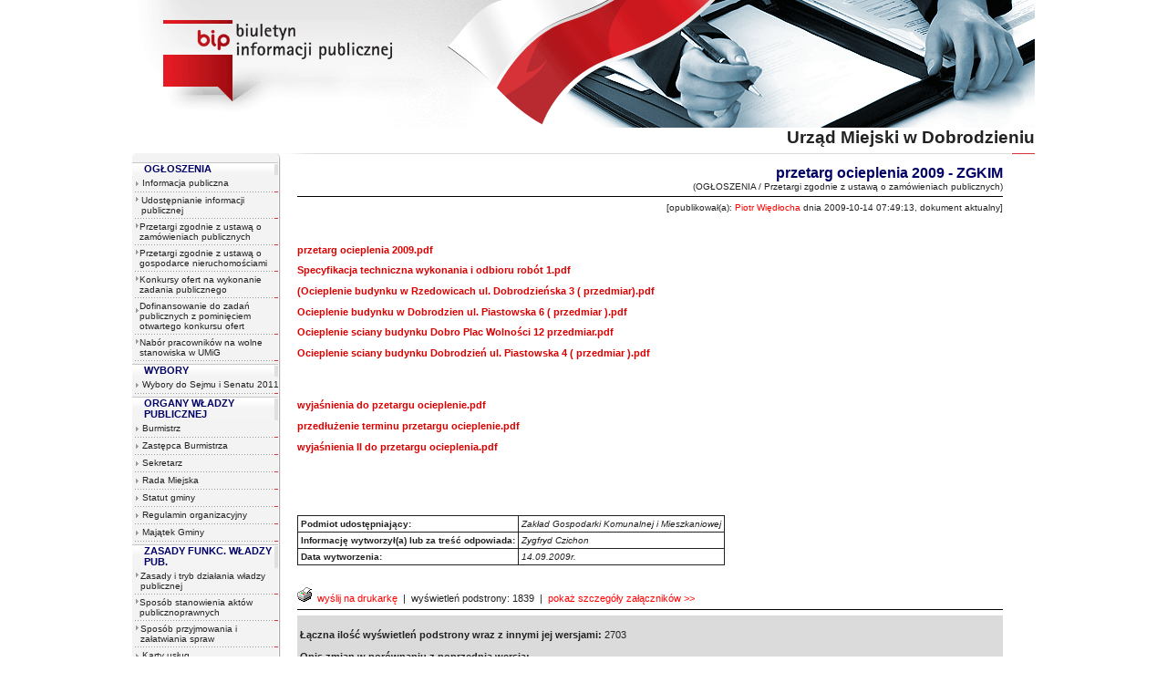

--- FILE ---
content_type: text/html
request_url: https://archiwum.dobrodzien.pl/bip.biuletyn.info.pl/php/strona89f4.html?bip=bip_dobro&id_dzi=0&lad=a&id_dok=1917&id_men=79&powrot=1&slowo_szuk=&archiwum_szuk=0&gdzie_szuk=dokument
body_size: 42850
content:
<!DOCTYPE HTML PUBLIC "-//W3C//DTD HTML 4.01 Transitional//EN" "http://www.w3.org/TR/html4/loose.dtd">
<HTML>


<!-- Mirrored from bip.biuletyn.info.pl/php/strona.php3?bip=bip_dobro&id_dzi=0&lad=a&id_dok=1917&id_men=79&powrot=1&slowo_szuk=&archiwum_szuk=0&gdzie_szuk=dokument by HTTrack Website Copier/3.x [XR&CO'2014], Wed, 09 Sep 2020 07:00:30 GMT -->
<HEAD>

<META HTTP-EQUIV="Content-type" CONTENT="text/html; charset=utf-8">

<LINK REL="stylesheet" TYPE="text/css" HREF="../css/style.css">






<META NAME="Keywords" CONTENT=""><META NAME="Description" CONTENT=""><META NAME="Author" CONTENT="__ netkoncept.com ___ internet & multimedia solutions"><META NAME="Robots" CONTENT="INDEX">
<TITLE>Biuletyn Informacji Publicznej - Urząd Miejski w Dobrodzieniu</TITLE>

<SCRIPT TYPE="text/javascript" LANGUAGE="JavaScript">

<!--

function Potwierdz(lacze, pytanie)

{

    var potwierdzenie = confirm(pytanie);

    if (potwierdzenie) lacze.href += '&potwierdzony=1';

    return potwierdzenie;

}



var wcisniete = 0;

function znak(poczatek,koniec,gdzie)

{

	if (wcisniete==1)

	{

		document.selection.createRange().text = "<" + poczatek + ">" + document.selection.createRange().text + "</" + koniec + ">";

		wcisniete = 0;

	}

	else

	{

		gdzie.value = gdzie.value + "<" + poczatek + "></" + koniec + ">";

	}

}



function okienkoPomocy(numer) 

{

window.open("pomoc72bc.html?id_pom=" + numer,"POMOC","'fullscreen=0,toolbar=0,location=0,directories=0,menubar=0,status=0,scrolling=1,scrollbars=1,resizable=0,width=300,height=200,top=" + (screen.availHeight-200)/2 + ",left=" + (screen.availWidth-300)/2 + "'");

}

function toggleMenu(id)
{
	var element = document.getElementById(id);
	element.className = (element.className == "hidden" ? "visible":"hidden");
	var strzalka = document.getElementById(id+"_img");
	if(element.className=="visible")
		strzalka.src = "../images/strzalka_dol.gif";
	else
		strzalka.src = "../images/strzalka_bok.gif";
	return false;
}

-->

</SCRIPT>

</HEAD>

<BODY BGCOLOR="#FFFFFF" LEFTMARGIN="0" RIGHTMARGIN="0" TOPMARGIN="0" BOTTOMMARGIN="0" MARGINWIDTH="0" MARGINHEIGHT="0">




<TABLE WIDTH="100%" CELLSPACING="0" CELLPADDING="0" BORDER="0">

<TR>

     <TD HEIGHT="140" BACKGROUND="../images/top_l.gif">&nbsp;</TD>

     <TD WIDTH="990"  HEIGHT="140" STYLE="background-image: url('../images/top.gif'); background-repeat: no-repeat; background-position: center right;">&nbsp;</TD>

     <TD HEIGHT="140" BACKGROUND="../images/top_p.gif">&nbsp;</TD>

</TR>






<TR>

     <TD ROWSPAN="4">&nbsp;</TD>

     <TD ALIGN="CENTER" WIDTH="990"><!-- Logo - początek --><DIV ALIGN="RIGHT" CLASS="naglowek">Urząd Miejski w Dobrodzieniu</DIV><!-- Logo - koniec --></TD>

     <TD ROWSPAN="4">&nbsp;</TD>

</TR>

<TR>



     

     <TD><IMG SRC="../images/linia.gif" WIDTH="990" HEIGHT="16" BORDER="0" ALT=""></TD>

     

</TR>

<TR>

     

     <TD>

	 

<!-- ######## Menu - początek ######## -->



	 <TABLE WIDTH="100%" HEIGHT="200" CELLSPACING="0" CELLPADDING="0" BORDER="0">

<TR>

     <TD VALIGN="TOP" WIDTH="178" BACKGROUND="../images/tlo_m.gif">



<!-- Nazwa działu - początek --><TABLE WIDTH="160" CELLSPACING="0" BORDER="0"><TR><TD WIDTH="10" BACKGROUND="../images/button_l.gif" ALIGN="center"><!-- <IMG SRC="../images/button_l.gif" WIDTH="24" HEIGHT="13" BORDER="0" ALT=""> --></TD><TD BACKGROUND="../images/button.gif" WIDTH="142"><B class="nag">OGŁOSZENIA</B></TD><TD WIDTH="2" BACKGROUND="../images/button_p.gif"><!-- <IMG SRC="../images/button_p.gif" WIDTH="4" HEIGHT="13" BORDER="0" ALT=""> --></TD>

			</TR></TABLE><!-- Nazwa działu - koniec --><!-- Menu działu - początek --><TABLE WIDTH="160" CELLSPACING="3" CELLPADDING="0" BORDER="0"><TR><TD><TABLE CELLSPACING="0" CELLPADDING="0" BORDER="0"><TR><TD><IMG SRC="../images/kropki.gif" WIDTH="5" HEIGHT="5" VSPACE="1" BORDER="0" ALT="">&nbsp;</TD><TD><A HREF="strona8495.html?bip=bip_dobro&amp;id_dzi=1&amp;lad=a&amp;id_men=26" class="m">Informacja publiczna</A></TD></TR></TABLE></TD></TR><TR class="menu_kreska_tr"><TD><IMG SRC="../images/szary.gif" WIDTH="158" HEIGHT="1" BORDER="0" ALT=""></TD></TR><TR><TD><TABLE CELLSPACING="0" CELLPADDING="0" BORDER="0"><TR><TD><IMG SRC="../images/kropki.gif" WIDTH="5" HEIGHT="5" VSPACE="1" BORDER="0" ALT="">&nbsp;</TD><TD><A HREF="stronaeab0.html?bip=bip_dobro&amp;id_dzi=1&amp;lad=a&amp;id_men=83" class="m">Udostępnianie informacji publicznej</A></TD></TR></TABLE></TD></TR><TR class="menu_kreska_tr"><TD><IMG SRC="../images/szary.gif" WIDTH="158" HEIGHT="1" BORDER="0" ALT=""></TD></TR><TR><TD><TABLE CELLSPACING="0" CELLPADDING="0" BORDER="0"><TR><TD><IMG SRC="../images/kropki.gif" WIDTH="5" HEIGHT="5" VSPACE="1" BORDER="0" ALT="">&nbsp;</TD><TD><A HREF="stronac127.html?bip=bip_dobro&amp;id_dzi=1&amp;lad=a&amp;id_men=79" class="m">Przetargi zgodnie z ustawą o zamówieniach publicznych</A></TD></TR></TABLE></TD></TR><TR class="menu_kreska_tr"><TD><IMG SRC="../images/szary.gif" WIDTH="158" HEIGHT="1" BORDER="0" ALT=""></TD></TR><TR><TD><TABLE CELLSPACING="0" CELLPADDING="0" BORDER="0"><TR><TD><IMG SRC="../images/kropki.gif" WIDTH="5" HEIGHT="5" VSPACE="1" BORDER="0" ALT="">&nbsp;</TD><TD><A HREF="stronaa412.html?bip=bip_dobro&amp;id_dzi=1&amp;lad=a&amp;id_men=80" class="m">Przetargi zgodnie z ustawą o gospodarce nieruchomościami</A></TD></TR></TABLE></TD></TR><TR class="menu_kreska_tr"><TD><IMG SRC="../images/szary.gif" WIDTH="158" HEIGHT="1" BORDER="0" ALT=""></TD></TR><TR><TD><TABLE CELLSPACING="0" CELLPADDING="0" BORDER="0"><TR><TD><IMG SRC="../images/kropki.gif" WIDTH="5" HEIGHT="5" VSPACE="1" BORDER="0" ALT="">&nbsp;</TD><TD><A HREF="strona7406.html?bip=bip_dobro&amp;id_dzi=1&amp;lad=a&amp;id_men=92" class="m">Konkursy ofert na wykonanie zadania publicznego</A></TD></TR></TABLE></TD></TR><TR class="menu_kreska_tr"><TD><IMG SRC="../images/szary.gif" WIDTH="158" HEIGHT="1" BORDER="0" ALT=""></TD></TR><TR><TD><TABLE CELLSPACING="0" CELLPADDING="0" BORDER="0"><TR><TD><IMG SRC="../images/kropki.gif" WIDTH="5" HEIGHT="5" VSPACE="1" BORDER="0" ALT="">&nbsp;</TD><TD><A HREF="strona8844.html?bip=bip_dobro&amp;id_dzi=1&amp;lad=a&amp;id_men=96" class="m">Dofinansowanie do zadań publicznych z pominięciem otwartego konkursu ofert</A></TD></TR></TABLE></TD></TR><TR class="menu_kreska_tr"><TD><IMG SRC="../images/szary.gif" WIDTH="158" HEIGHT="1" BORDER="0" ALT=""></TD></TR><TR><TD><TABLE CELLSPACING="0" CELLPADDING="0" BORDER="0"><TR><TD><IMG SRC="../images/kropki.gif" WIDTH="5" HEIGHT="5" VSPACE="1" BORDER="0" ALT="">&nbsp;</TD><TD><A HREF="strona62f9.html?bip=bip_dobro&amp;id_dzi=1&amp;lad=a&amp;id_men=86" class="m">Nabór pracowników na wolne stanowiska w UMiG</A></TD></TR></TABLE></TD></TR><TR class="menu_kreska_tr"><TD><IMG SRC="../images/szary.gif" WIDTH="158" HEIGHT="1" BORDER="0" ALT=""></TD></TR></TABLE><!-- Menu działu - koniec --><!-- Nazwa działu - początek --><TABLE WIDTH="160" CELLSPACING="0" BORDER="0"><TR><TD WIDTH="10" BACKGROUND="../images/button_l.gif" ALIGN="center"><!-- <IMG SRC="../images/button_l.gif" WIDTH="24" HEIGHT="13" BORDER="0" ALT=""> --></TD><TD BACKGROUND="../images/button.gif" WIDTH="142"><B class="nag">WYBORY</B></TD><TD WIDTH="2" BACKGROUND="../images/button_p.gif"><!-- <IMG SRC="../images/button_p.gif" WIDTH="4" HEIGHT="13" BORDER="0" ALT=""> --></TD>

			</TR></TABLE><!-- Nazwa działu - koniec --><!-- Menu działu - początek --><TABLE WIDTH="160" CELLSPACING="3" CELLPADDING="0" BORDER="0"><TR><TD><TABLE CELLSPACING="0" CELLPADDING="0" BORDER="0"><TR><TD><IMG SRC="../images/kropki.gif" WIDTH="5" HEIGHT="5" VSPACE="1" BORDER="0" ALT="">&nbsp;</TD><TD><A HREF="stronaf1d2.html?bip=bip_dobro&amp;id_dzi=12&amp;lad=a&amp;id_men=100" class="m">Wybory do Sejmu i Senatu 2011</A></TD></TR></TABLE></TD></TR><TR class="menu_kreska_tr"><TD><IMG SRC="../images/szary.gif" WIDTH="158" HEIGHT="1" BORDER="0" ALT=""></TD></TR></TABLE><!-- Menu działu - koniec --><!-- Nazwa działu - początek --><TABLE WIDTH="160" CELLSPACING="0" BORDER="0"><TR><TD WIDTH="10" BACKGROUND="../images/button_l.gif" ALIGN="center"><!-- <IMG SRC="../images/button_l.gif" WIDTH="24" HEIGHT="13" BORDER="0" ALT=""> --></TD><TD BACKGROUND="../images/button.gif" WIDTH="142"><B class="nag">ORGANY WŁADZY PUBLICZNEJ</B></TD><TD WIDTH="2" BACKGROUND="../images/button_p.gif"><!-- <IMG SRC="../images/button_p.gif" WIDTH="4" HEIGHT="13" BORDER="0" ALT=""> --></TD>

			</TR></TABLE><!-- Nazwa działu - koniec --><!-- Menu działu - początek --><TABLE WIDTH="160" CELLSPACING="3" CELLPADDING="0" BORDER="0"><TR><TD><TABLE CELLSPACING="0" CELLPADDING="0" BORDER="0"><TR><TD><IMG SRC="../images/kropki.gif" WIDTH="5" HEIGHT="5" VSPACE="1" BORDER="0" ALT="">&nbsp;</TD><TD><A HREF="stronac3f7.html?bip=bip_dobro&amp;id_dzi=6&amp;lad=a&amp;id_men=57" class="m">Burmistrz</A></TD></TR></TABLE></TD></TR><TR class="menu_kreska_tr"><TD><IMG SRC="../images/szary.gif" WIDTH="158" HEIGHT="1" BORDER="0" ALT=""></TD></TR><TR><TD><TABLE CELLSPACING="0" CELLPADDING="0" BORDER="0"><TR><TD><IMG SRC="../images/kropki.gif" WIDTH="5" HEIGHT="5" VSPACE="1" BORDER="0" ALT="">&nbsp;</TD><TD><A HREF="stronab7b7.html?bip=bip_dobro&amp;id_dzi=6&amp;lad=a&amp;id_men=89" class="m">Zastępca Burmistrza</A></TD></TR></TABLE></TD></TR><TR class="menu_kreska_tr"><TD><IMG SRC="../images/szary.gif" WIDTH="158" HEIGHT="1" BORDER="0" ALT=""></TD></TR><TR><TD><TABLE CELLSPACING="0" CELLPADDING="0" BORDER="0"><TR><TD><IMG SRC="../images/kropki.gif" WIDTH="5" HEIGHT="5" VSPACE="1" BORDER="0" ALT="">&nbsp;</TD><TD><A HREF="strona3ce6.html?bip=bip_dobro&amp;id_dzi=6&amp;lad=a&amp;id_men=90" class="m">Sekretarz</A></TD></TR></TABLE></TD></TR><TR class="menu_kreska_tr"><TD><IMG SRC="../images/szary.gif" WIDTH="158" HEIGHT="1" BORDER="0" ALT=""></TD></TR><TR><TD><TABLE CELLSPACING="0" CELLPADDING="0" BORDER="0"><TR><TD><IMG SRC="../images/kropki.gif" WIDTH="5" HEIGHT="5" VSPACE="1" BORDER="0" ALT="">&nbsp;</TD><TD><A HREF="stronacd54.html?bip=bip_dobro&amp;id_dzi=6&amp;lad=a&amp;id_men=58" class="m">Rada Miejska</A></TD></TR></TABLE></TD></TR><TR class="menu_kreska_tr"><TD><IMG SRC="../images/szary.gif" WIDTH="158" HEIGHT="1" BORDER="0" ALT=""></TD></TR><TR><TD><TABLE CELLSPACING="0" CELLPADDING="0" BORDER="0"><TR><TD><IMG SRC="../images/kropki.gif" WIDTH="5" HEIGHT="5" VSPACE="1" BORDER="0" ALT="">&nbsp;</TD><TD><A HREF="strona3c5c.html?bip=bip_dobro&amp;id_dzi=6&amp;lad=a&amp;id_men=59" class="m">Statut gminy</A></TD></TR></TABLE></TD></TR><TR class="menu_kreska_tr"><TD><IMG SRC="../images/szary.gif" WIDTH="158" HEIGHT="1" BORDER="0" ALT=""></TD></TR><TR><TD><TABLE CELLSPACING="0" CELLPADDING="0" BORDER="0"><TR><TD><IMG SRC="../images/kropki.gif" WIDTH="5" HEIGHT="5" VSPACE="1" BORDER="0" ALT="">&nbsp;</TD><TD><A HREF="stronacb46.html?bip=bip_dobro&amp;id_dzi=6&amp;lad=a&amp;id_men=60" class="m">Regulamin organizacyjny</A></TD></TR></TABLE></TD></TR><TR class="menu_kreska_tr"><TD><IMG SRC="../images/szary.gif" WIDTH="158" HEIGHT="1" BORDER="0" ALT=""></TD></TR><TR><TD><TABLE CELLSPACING="0" CELLPADDING="0" BORDER="0"><TR><TD><IMG SRC="../images/kropki.gif" WIDTH="5" HEIGHT="5" VSPACE="1" BORDER="0" ALT="">&nbsp;</TD><TD><A HREF="stronab1ed.html?bip=bip_dobro&amp;id_dzi=6&amp;lad=a&amp;id_men=61" class="m">Majątek Gminy</A></TD></TR></TABLE></TD></TR><TR class="menu_kreska_tr"><TD><IMG SRC="../images/szary.gif" WIDTH="158" HEIGHT="1" BORDER="0" ALT=""></TD></TR></TABLE><!-- Menu działu - koniec --><!-- Nazwa działu - początek --><TABLE WIDTH="160" CELLSPACING="0" BORDER="0"><TR><TD WIDTH="10" BACKGROUND="../images/button_l.gif" ALIGN="center"><!-- <IMG SRC="../images/button_l.gif" WIDTH="24" HEIGHT="13" BORDER="0" ALT=""> --></TD><TD BACKGROUND="../images/button.gif" WIDTH="142"><B class="nag">ZASADY FUNKC. WŁADZY PUB.</B></TD><TD WIDTH="2" BACKGROUND="../images/button_p.gif"><!-- <IMG SRC="../images/button_p.gif" WIDTH="4" HEIGHT="13" BORDER="0" ALT=""> --></TD>

			</TR></TABLE><!-- Nazwa działu - koniec --><!-- Menu działu - początek --><TABLE WIDTH="160" CELLSPACING="3" CELLPADDING="0" BORDER="0"><TR><TD><TABLE CELLSPACING="0" CELLPADDING="0" BORDER="0"><TR><TD><IMG SRC="../images/kropki.gif" WIDTH="5" HEIGHT="5" VSPACE="1" BORDER="0" ALT="">&nbsp;</TD><TD><A HREF="strona53a0.html?bip=bip_dobro&amp;id_dzi=7&amp;lad=a&amp;id_men=62" class="m">Zasady i tryb działania władzy publicznej</A></TD></TR></TABLE></TD></TR><TR class="menu_kreska_tr"><TD><IMG SRC="../images/szary.gif" WIDTH="158" HEIGHT="1" BORDER="0" ALT=""></TD></TR><TR><TD><TABLE CELLSPACING="0" CELLPADDING="0" BORDER="0"><TR><TD><IMG SRC="../images/kropki.gif" WIDTH="5" HEIGHT="5" VSPACE="1" BORDER="0" ALT="">&nbsp;</TD><TD><A HREF="strona790b.html?bip=bip_dobro&amp;id_dzi=7&amp;lad=a&amp;id_men=63" class="m">Sposób stanowienia aktów publicznoprawnych</A></TD></TR></TABLE></TD></TR><TR class="menu_kreska_tr"><TD><IMG SRC="../images/szary.gif" WIDTH="158" HEIGHT="1" BORDER="0" ALT=""></TD></TR><TR><TD><TABLE CELLSPACING="0" CELLPADDING="0" BORDER="0"><TR><TD><IMG SRC="../images/kropki.gif" WIDTH="5" HEIGHT="5" VSPACE="1" BORDER="0" ALT="">&nbsp;</TD><TD><A HREF="strona89db.html?bip=bip_dobro&amp;id_dzi=7&amp;lad=a&amp;id_men=64" class="m">Sposób przyjmowania i załatwiania spraw</A></TD></TR></TABLE></TD></TR><TR class="menu_kreska_tr"><TD><IMG SRC="../images/szary.gif" WIDTH="158" HEIGHT="1" BORDER="0" ALT=""></TD></TR><TR><TD><TABLE CELLSPACING="0" CELLPADDING="0" BORDER="0"><TR><TD><IMG SRC="../images/kropki.gif" WIDTH="5" HEIGHT="5" VSPACE="1" BORDER="0" ALT="">&nbsp;</TD><TD><A HREF="stronac22e.html?bip=bip_dobro&amp;id_dzi=7&amp;lad=a&amp;id_men=85" class="m">Karty usług</A></TD></TR></TABLE></TD></TR><TR class="menu_kreska_tr"><TD><IMG SRC="../images/szary.gif" WIDTH="158" HEIGHT="1" BORDER="0" ALT=""></TD></TR><TR><TD><TABLE CELLSPACING="0" CELLPADDING="0" BORDER="0"><TR><TD><IMG SRC="../images/kropki.gif" WIDTH="5" HEIGHT="5" VSPACE="1" BORDER="0" ALT="">&nbsp;</TD><TD><A HREF="strona0a19.html?bip=bip_dobro&amp;id_dzi=7&amp;lad=a&amp;id_men=65" class="m">Prowadzone rejestry, ewidencje i archiwa</A></TD></TR></TABLE></TD></TR><TR class="menu_kreska_tr"><TD><IMG SRC="../images/szary.gif" WIDTH="158" HEIGHT="1" BORDER="0" ALT=""></TD></TR></TABLE><!-- Menu działu - koniec --><!-- Nazwa działu - początek --><TABLE WIDTH="160" CELLSPACING="0" BORDER="0"><TR><TD WIDTH="10" BACKGROUND="../images/button_l.gif" ALIGN="center"><!-- <IMG SRC="../images/button_l.gif" WIDTH="24" HEIGHT="13" BORDER="0" ALT=""> --></TD><TD BACKGROUND="../images/button.gif" WIDTH="142"><B class="nag">POLITYKA WEW. I ZAGR.</B></TD><TD WIDTH="2" BACKGROUND="../images/button_p.gif"><!-- <IMG SRC="../images/button_p.gif" WIDTH="4" HEIGHT="13" BORDER="0" ALT=""> --></TD>

			</TR></TABLE><!-- Nazwa działu - koniec --><!-- Menu działu - początek --><TABLE WIDTH="160" CELLSPACING="3" CELLPADDING="0" BORDER="0"><TR><TD><TABLE CELLSPACING="0" CELLPADDING="0" BORDER="0"><TR><TD><IMG SRC="../images/kropki.gif" WIDTH="5" HEIGHT="5" VSPACE="1" BORDER="0" ALT="">&nbsp;</TD><TD><A HREF="strona4a04.html?bip=bip_dobro&amp;id_dzi=8&amp;lad=a&amp;id_men=66" class="m">Zamierzenia i działania władzy publicznej</A></TD></TR></TABLE></TD></TR><TR class="menu_kreska_tr"><TD><IMG SRC="../images/szary.gif" WIDTH="158" HEIGHT="1" BORDER="0" ALT=""></TD></TR><TR><TD><TABLE CELLSPACING="0" CELLPADDING="0" BORDER="0"><TR><TD><IMG SRC="../images/kropki.gif" WIDTH="5" HEIGHT="5" VSPACE="1" BORDER="0" ALT="">&nbsp;</TD><TD><A HREF="strona6358.html?bip=bip_dobro&amp;id_dzi=8&amp;lad=a&amp;id_men=67" class="m">Projekty aktów normatywnych</A></TD></TR></TABLE></TD></TR><TR class="menu_kreska_tr"><TD><IMG SRC="../images/szary.gif" WIDTH="158" HEIGHT="1" BORDER="0" ALT=""></TD></TR><TR><TD><TABLE CELLSPACING="0" CELLPADDING="0" BORDER="0"><TR><TD><IMG SRC="../images/kropki.gif" WIDTH="5" HEIGHT="5" VSPACE="1" BORDER="0" ALT="">&nbsp;</TD><TD><A HREF="stronac7de.html?bip=bip_dobro&amp;id_dzi=8&amp;lad=a&amp;id_men=68" class="m">Programy z zakresu zadań publicznych oraz sposób ich realizacji</A></TD></TR></TABLE></TD></TR><TR class="menu_kreska_tr"><TD><IMG SRC="../images/szary.gif" WIDTH="158" HEIGHT="1" BORDER="0" ALT=""></TD></TR><TR><TD><TABLE CELLSPACING="0" CELLPADDING="0" BORDER="0"><TR><TD><IMG SRC="../images/kropki.gif" WIDTH="5" HEIGHT="5" VSPACE="1" BORDER="0" ALT="">&nbsp;</TD><TD><A HREF="strona345e.html?bip=bip_dobro&amp;id_dzi=8&amp;lad=a&amp;id_men=84" class="m">Strategia Rozwoju Miasta i Gminy</A></TD></TR></TABLE></TD></TR><TR class="menu_kreska_tr"><TD><IMG SRC="../images/szary.gif" WIDTH="158" HEIGHT="1" BORDER="0" ALT=""></TD></TR><TR><TD><TABLE CELLSPACING="0" CELLPADDING="0" BORDER="0"><TR><TD><IMG SRC="../images/kropki.gif" WIDTH="5" HEIGHT="5" VSPACE="1" BORDER="0" ALT="">&nbsp;</TD><TD><A HREF="stronac807.html?bip=bip_dobro&amp;id_dzi=8&amp;lad=a&amp;id_men=97" class="m">Plan Odnowy Miasta Dobrodzień</A></TD></TR></TABLE></TD></TR><TR class="menu_kreska_tr"><TD><IMG SRC="../images/szary.gif" WIDTH="158" HEIGHT="1" BORDER="0" ALT=""></TD></TR></TABLE><!-- Menu działu - koniec --><!-- Nazwa działu - początek --><TABLE WIDTH="160" CELLSPACING="0" BORDER="0"><TR><TD WIDTH="10" BACKGROUND="../images/button_l.gif" ALIGN="center"><!-- <IMG SRC="../images/button_l.gif" WIDTH="24" HEIGHT="13" BORDER="0" ALT=""> --></TD><TD BACKGROUND="../images/button.gif" WIDTH="142"><B class="nag">DANE PUBLICZNE</B></TD><TD WIDTH="2" BACKGROUND="../images/button_p.gif"><!-- <IMG SRC="../images/button_p.gif" WIDTH="4" HEIGHT="13" BORDER="0" ALT=""> --></TD>

			</TR></TABLE><!-- Nazwa działu - koniec --><!-- Menu działu - początek --><TABLE WIDTH="160" CELLSPACING="3" CELLPADDING="0" BORDER="0"><TR><TD><TABLE CELLSPACING="0" CELLPADDING="0" BORDER="0"><TR><TD><IMG SRC="../images/kropki.gif" WIDTH="5" HEIGHT="5" VSPACE="1" BORDER="0" ALT="">&nbsp;</TD><TD><A HREF="stronab37e.html?bip=bip_dobro&amp;id_dzi=10&amp;lad=a&amp;id_men=73" class="m">Akty administracyjne i inne rozstrzygnięcia</A></TD></TR></TABLE></TD></TR><TR class="menu_kreska_tr"><TD><IMG SRC="../images/szary.gif" WIDTH="158" HEIGHT="1" BORDER="0" ALT=""></TD></TR><TR><TD><TABLE CELLSPACING="0" CELLPADDING="0" BORDER="0"><TR><TD><IMG SRC="../images/kropki.gif" WIDTH="5" HEIGHT="5" VSPACE="1" BORDER="0" ALT="">&nbsp;</TD><TD><A HREF="strona4cac.html?bip=bip_dobro&amp;id_dzi=10&amp;lad=a&amp;id_men=99" class="m">Budżet gminy 2011</A></TD></TR></TABLE></TD></TR><TR class="menu_kreska_tr"><TD><IMG SRC="../images/szary.gif" WIDTH="158" HEIGHT="1" BORDER="0" ALT=""></TD></TR><TR><TD><TABLE CELLSPACING="0" CELLPADDING="0" BORDER="0"><TR><TD><IMG SRC="../images/kropki.gif" WIDTH="5" HEIGHT="5" VSPACE="1" BORDER="0" ALT="">&nbsp;</TD><TD><A HREF="strona94e1.html?bip=bip_dobro&amp;id_dzi=10&amp;lad=a&amp;id_men=95" class="m">Budżet gminy 2010</A></TD></TR></TABLE></TD></TR><TR class="menu_kreska_tr"><TD><IMG SRC="../images/szary.gif" WIDTH="158" HEIGHT="1" BORDER="0" ALT=""></TD></TR><TR><TD><TABLE CELLSPACING="0" CELLPADDING="0" BORDER="0"><TR><TD><IMG SRC="../images/kropki.gif" WIDTH="5" HEIGHT="5" VSPACE="1" BORDER="0" ALT="">&nbsp;</TD><TD><A HREF="strona3119.html?bip=bip_dobro&amp;id_dzi=10&amp;lad=a&amp;id_men=93" class="m">Budżet gminy 2009</A></TD></TR></TABLE></TD></TR><TR class="menu_kreska_tr"><TD><IMG SRC="../images/szary.gif" WIDTH="158" HEIGHT="1" BORDER="0" ALT=""></TD></TR><TR><TD><TABLE CELLSPACING="0" CELLPADDING="0" BORDER="0"><TR><TD><IMG SRC="../images/kropki.gif" WIDTH="5" HEIGHT="5" VSPACE="1" BORDER="0" ALT="">&nbsp;</TD><TD><A HREF="strona29ec.html?bip=bip_dobro&amp;id_dzi=10&amp;lad=a&amp;id_men=91" class="m">Budżet gminy 2008</A></TD></TR></TABLE></TD></TR><TR class="menu_kreska_tr"><TD><IMG SRC="../images/szary.gif" WIDTH="158" HEIGHT="1" BORDER="0" ALT=""></TD></TR><TR><TD><TABLE CELLSPACING="0" CELLPADDING="0" BORDER="0"><TR><TD><IMG SRC="../images/kropki.gif" WIDTH="5" HEIGHT="5" VSPACE="1" BORDER="0" ALT="">&nbsp;</TD><TD><A HREF="stronac4a7.html?bip=bip_dobro&amp;id_dzi=10&amp;lad=a&amp;id_men=88" class="m">Budżet gminy 2007</A></TD></TR></TABLE></TD></TR><TR class="menu_kreska_tr"><TD><IMG SRC="../images/szary.gif" WIDTH="158" HEIGHT="1" BORDER="0" ALT=""></TD></TR><TR><TD><TABLE CELLSPACING="0" CELLPADDING="0" BORDER="0"><TR><TD><IMG SRC="../images/kropki.gif" WIDTH="5" HEIGHT="5" VSPACE="1" BORDER="0" ALT="">&nbsp;</TD><TD><A HREF="stronadb1d.html?bip=bip_dobro&amp;id_dzi=10&amp;lad=a&amp;id_men=87" class="m">Budżet gminy 2006</A></TD></TR></TABLE></TD></TR><TR class="menu_kreska_tr"><TD><IMG SRC="../images/szary.gif" WIDTH="158" HEIGHT="1" BORDER="0" ALT=""></TD></TR><TR><TD><TABLE CELLSPACING="0" CELLPADDING="0" BORDER="0"><TR><TD><IMG SRC="../images/kropki.gif" WIDTH="5" HEIGHT="5" VSPACE="1" BORDER="0" ALT="">&nbsp;</TD><TD><A HREF="stronabb46.html?bip=bip_dobro&amp;id_dzi=10&amp;lad=a&amp;id_men=74" class="m">Dokumentacja z przebiegu kontroli</A></TD></TR></TABLE></TD></TR><TR class="menu_kreska_tr"><TD><IMG SRC="../images/szary.gif" WIDTH="158" HEIGHT="1" BORDER="0" ALT=""></TD></TR><TR><TD><TABLE CELLSPACING="0" CELLPADDING="0" BORDER="0"><TR><TD><IMG SRC="../images/kropki.gif" WIDTH="5" HEIGHT="5" VSPACE="1" BORDER="0" ALT="">&nbsp;</TD><TD><A HREF="stronae431.html?bip=bip_dobro&amp;id_dzi=10&amp;lad=a&amp;id_men=75" class="m">Stanowiska w sprawach publicznych zajęte przez organy władzy publicznej</A></TD></TR></TABLE></TD></TR><TR class="menu_kreska_tr"><TD><IMG SRC="../images/szary.gif" WIDTH="158" HEIGHT="1" BORDER="0" ALT=""></TD></TR><TR><TD><TABLE CELLSPACING="0" CELLPADDING="0" BORDER="0"><TR><TD><IMG SRC="../images/kropki.gif" WIDTH="5" HEIGHT="5" VSPACE="1" BORDER="0" ALT="">&nbsp;</TD><TD><A HREF="stronadaa0.html?bip=bip_dobro&amp;id_dzi=10&amp;lad=a&amp;id_men=76" class="m">Informacja o stanie samorządu</A></TD></TR></TABLE></TD></TR><TR class="menu_kreska_tr"><TD><IMG SRC="../images/szary.gif" WIDTH="158" HEIGHT="1" BORDER="0" ALT=""></TD></TR></TABLE><!-- Menu działu - koniec --><!-- Nazwa działu - początek --><TABLE WIDTH="160" CELLSPACING="0" BORDER="0"><TR><TD WIDTH="10" BACKGROUND="../images/button_l.gif" ALIGN="center"><!-- <IMG SRC="../images/button_l.gif" WIDTH="24" HEIGHT="13" BORDER="0" ALT=""> --></TD><TD BACKGROUND="../images/button.gif" WIDTH="142"><B class="nag">OŚWIADCZENIA</B></TD><TD WIDTH="2" BACKGROUND="../images/button_p.gif"><!-- <IMG SRC="../images/button_p.gif" WIDTH="4" HEIGHT="13" BORDER="0" ALT=""> --></TD>

			</TR></TABLE><!-- Nazwa działu - koniec --><!-- Menu działu - początek --><TABLE WIDTH="160" CELLSPACING="3" CELLPADDING="0" BORDER="0"><TR><TD><TABLE CELLSPACING="0" CELLPADDING="0" BORDER="0"><TR><TD><IMG SRC="../images/kropki.gif" WIDTH="5" HEIGHT="5" VSPACE="1" BORDER="0" ALT="">&nbsp;</TD><TD><A HREF="stronac707.html?bip=bip_dobro&amp;id_dzi=11&amp;lad=a&amp;id_men=77" class="m">Oświadczenia majątkowe</A></TD></TR></TABLE></TD></TR><TR class="menu_kreska_tr"><TD><IMG SRC="../images/szary.gif" WIDTH="158" HEIGHT="1" BORDER="0" ALT=""></TD></TR><TR><TD><TABLE CELLSPACING="0" CELLPADDING="0" BORDER="0"><TR><TD><IMG SRC="../images/kropki.gif" WIDTH="5" HEIGHT="5" VSPACE="1" BORDER="0" ALT="">&nbsp;</TD><TD><A HREF="strona61ec.html?bip=bip_dobro&amp;id_dzi=11&amp;lad=a&amp;id_men=78" class="m">Oświadczenia o prowadzeniu działalności gospodarczej</A></TD></TR></TABLE></TD></TR><TR class="menu_kreska_tr"><TD><IMG SRC="../images/szary.gif" WIDTH="158" HEIGHT="1" BORDER="0" ALT=""></TD></TR></TABLE><!-- Menu działu - koniec --><!-- Nazwa działu - początek --><TABLE WIDTH="160" CELLSPACING="0" BORDER="0"><TR><TD WIDTH="10" BACKGROUND="../images/button_l.gif" ALIGN="center"><!-- <IMG SRC="../images/button_l.gif" WIDTH="24" HEIGHT="13" BORDER="0" ALT=""> --></TD><TD BACKGROUND="../images/button.gif" WIDTH="142"><B class="nag">JEDNOSTKI GMINY</B></TD><TD WIDTH="2" BACKGROUND="../images/button_p.gif"><!-- <IMG SRC="../images/button_p.gif" WIDTH="4" HEIGHT="13" BORDER="0" ALT=""> --></TD>

			</TR></TABLE><!-- Nazwa działu - koniec --><!-- Menu działu - początek --><TABLE WIDTH="160" CELLSPACING="3" CELLPADDING="0" BORDER="0"><TR><TD><TABLE CELLSPACING="0" CELLPADDING="0" BORDER="0"><TR><TD><IMG SRC="../images/kropki.gif" WIDTH="5" HEIGHT="5" VSPACE="1" BORDER="0" ALT="">&nbsp;</TD><TD><A HREF="strona9cfe.html?bip=bip_dobro&amp;id_dzi=5&amp;lad=a&amp;id_men=81" class="m">Jednostki organizacyjne</A></TD></TR></TABLE></TD></TR><TR class="menu_kreska_tr"><TD><IMG SRC="../images/szary.gif" WIDTH="158" HEIGHT="1" BORDER="0" ALT=""></TD></TR><TR><TD><TABLE CELLSPACING="0" CELLPADDING="0" BORDER="0"><TR><TD><IMG SRC="../images/kropki.gif" WIDTH="5" HEIGHT="5" VSPACE="1" BORDER="0" ALT="">&nbsp;</TD><TD><A HREF="strona9df2.html?bip=bip_dobro&amp;id_dzi=5&amp;lad=a&amp;id_men=82" class="m">Jednostki pomocnicze</A></TD></TR></TABLE></TD></TR><TR class="menu_kreska_tr"><TD><IMG SRC="../images/szary.gif" WIDTH="158" HEIGHT="1" BORDER="0" ALT=""></TD></TR></table>








<!-- Nazwa działu - początek --><TABLE WIDTH="160" CELLSPACING="0" BORDER="0"><TR><TD WIDTH="10" BACKGROUND="../images/button_l.gif" ALIGN="center"></TD><TD BACKGROUND="../images/button.gif" WIDTH="142"><B class="nag">DZIENNIK PODAWCZY</B></TD><TD WIDTH="2" BACKGROUND="../images/button_p.gif"></TD></TR></TABLE><!-- Nazwa działu - koniec --><TABLE WIDTH="160" CELLSPACING="3" CELLPADDING="0" BORDER="0"><TR><TD><TABLE CELLSPACING="0" CELLPADDING="0" BORDER="0"><TR><TD><IMG SRC="../images/kropki.gif" WIDTH="5" HEIGHT="5" VSPACE="1" BORDER="0" ALT="">&nbsp;</TD><TD><A HREF="strona9c2f.html?bip=bip_dobro&amp;id_dzi=-2&amp;lad=n" class="m">Wyślij do nas e-pismo</A></TD></TR></TABLE></TD></TR><TR class="menu_kreska_tr"><TD><IMG SRC="../images/szary.gif" WIDTH="158" HEIGHT="1" BORDER="0" ALT=""></TD></TR></table><!-- Nazwa działu - początek --><TABLE WIDTH="160" CELLSPACING="0" BORDER="0"><TR><TD WIDTH="10" BACKGROUND="../images/button_l.gif" ALIGN="center"></TD><TD BACKGROUND="../images/button.gif" WIDTH="142"><B class="nag">STAN TWEJ SPRAWY</B></TD><TD WIDTH="2" BACKGROUND="../images/button_p.gif"></TD></TR></TABLE><!-- Nazwa działu - koniec --><TABLE WIDTH="160" CELLSPACING="3" CELLPADDING="0" BORDER="0"><TR><FORM ACTION="http://bip.biuletyn.info.pl/php/strona.php3" METHOD="POST"><TD><INPUT TYPE="TEXT" NAME="numer_szuk" VALUE="wpisz numer sprawy" SIZE="18" MAXLENGTH="255" class="wpisz" onfocus="javascript:if(this.value=='wpisz numer sprawy') this.value='';"><br><INPUT TYPE="SUBMIT" NAME="szukaj" VALUE="&gt;&gt;" class="klawisz"><BR>oraz jeden z numerów:<BR><INPUT TYPE="TEXT" NAME="kod_szuk" VALUE="wpisz kod" SIZE="18" MAXLENGTH="10" class="wpisz" onfocus="javascript:if(this.value=='wpisz kod') this.value='';"><BR><INPUT TYPE="TEXT" NAME="nip_szuk" VALUE="wpisz NIP" SIZE="18" MAXLENGTH="13" class="wpisz" onfocus="javascript:if(this.value=='wpisz NIP') this.value='';"><BR><INPUT TYPE="TEXT" NAME="pesel_szuk" VALUE="wpisz PESEL" SIZE="18" MAXLENGTH="11" class="wpisz" onfocus="javascript:if(this.value=='wpisz PESEL') this.value='';"><BR><INPUT TYPE="TEXT" NAME="regon_szuk" VALUE="wpisz REGON" SIZE="18" MAXLENGTH="14" class="wpisz" onfocus="javascript:if(this.value=='wpisz REGON') this.value='';"><BR STYLE="font-size: 3px"><BR STYLE="font-size: 3px"></TD><INPUT TYPE="HIDDEN" NAME="lad" VALUE="m"><INPUT TYPE="HIDDEN" NAME="bip" VALUE="bip_dobro"><INPUT TYPE="HIDDEN" NAME="id_dzi" VALUE="0"></FORM></TR></TABLE><!-- Nazwa działu - początek --><TABLE WIDTH="160" CELLSPACING="0" BORDER="0"><TR><TD WIDTH="10" BACKGROUND="../images/button_l.gif" ALIGN="center"><img SRC="../images/strzalka_dol.gif" border="0"></TD><TD BACKGROUND="../images/button.gif" WIDTH="142"><B class="nag"><a href="strona1050.html?bip=bip_dobro&amp;id_dzi=-3&amp;lad=b" class="mb">WYSZUKIWANIE</a></B></TD><TD WIDTH="2" BACKGROUND="../images/button_p.gif"></TD></TR></TABLE><!-- Nazwa działu - koniec --><TABLE WIDTH="160" CELLSPACING="3" CELLPADDING="0" BORDER="0"><TR><FORM ACTION="http://bip.biuletyn.info.pl/php/strona.php3" METHOD="POST"><TD class="szukaj"><INPUT TYPE="TEXT" NAME="slowo_szuk" VALUE="wpisz frazę" SIZE="18" MAXLENGTH="50" class="wpisz" onfocus="javascript:if(this.value=='wpisz frazę') this.value='';"><BR><SELECT NAME="gdzie_szuk" SIZE="1" style="width: 148px;padding-left: 1px;" CLASS="wpisz"><option VALUE="dokument" selected>podstrony</OPTION><option VALUE="zalacznik">załączniki</OPTION><option VALUE="sprawa_dokument">opisy spraw</OPTION><option VALUE="sprawa_zalacznik">załączniki do spraw</OPTION></SELECT><BR><label for="archiwum_szuk" class="label"><INPUT TYPE="CHECKBOX" NAME="archiwum_szuk" id="archiwum_szuk" VALUE="1">również w archiwum</label><INPUT TYPE="SUBMIT" NAME="szukaj" VALUE="Szukaj" class="klawisz"><br><a href="stronaf7d1.html?bip=bip_dobro&amp;lad=r" title="wyszukiwanie zaawansowane" class="wyszukiwanie_zaawansowane">wyszukiwanie zaawansowane</a></TD><INPUT TYPE="HIDDEN" NAME="lad" VALUE="b"><INPUT TYPE="HIDDEN" NAME="bip" VALUE="bip_dobro"><INPUT TYPE="HIDDEN" NAME="id_dzi" VALUE="0"></FORM></TR></TABLE><!-- Nazwa działu - początek --><TABLE WIDTH="160" CELLSPACING="0" BORDER="0"><TR><TD WIDTH="10" BACKGROUND="../images/button_l.gif" ALIGN="center"><img SRC="../images/strzalka_dol.gif" border="0"></TD><TD BACKGROUND="../images/button.gif" WIDTH="142"><B class="nag"><a href="stronaafdf.html?bip=bip_dobro&amp;id_dzi=-4&amp;lad=k" class="mb">REJESTR ZMIAN</a></B></TD><TD WIDTH="2" BACKGROUND="../images/button_p.gif"></TD></TR></TABLE><!-- Nazwa działu - koniec --><TABLE WIDTH="160" CELLSPACING="3" CELLPADDING="0" BORDER="0"><TR><FORM ACTION="http://bip.biuletyn.info.pl/php/strona.php3" METHOD="POST"><TD class="rejestr"><SELECT NAME="gdzie_szuk" SIZE="1" STYLE="padding-left: 1px; width: 148px; margin-bottom: 10px;" CLASS="wpisz"><option VALUE="dokument" selected>podstron</OPTION><option VALUE="zalacznik">załączników</OPTION><option VALUE="sprawa_dokument">opisów spraw</OPTION><option VALUE="sprawa_zalacznik">zał. do spraw</OPTION></SELECT> <INPUT TYPE="SUBMIT" NAME="szukaj" VALUE="Pokaż rejestr" class="klawisz"></TD><INPUT TYPE="HIDDEN" NAME="lad" VALUE="k"><INPUT TYPE="HIDDEN" NAME="bip" VALUE="bip_dobro"><INPUT TYPE="HIDDEN" NAME="slowo_szuk" VALUE=""><INPUT TYPE="HIDDEN" NAME="archiwum_szuk" VALUE="0"><INPUT TYPE="HIDDEN" NAME="id_dzi" VALUE="0"></FORM></TR></TABLE><TABLE WIDTH="160" CELLSPACING="3" CELLPADDING="0" BORDER="0"><TR><TD><BR><IMG SRC="../images/szary.gif" WIDTH="158" HEIGHT="1" BORDER="0" ALT=""></TD><INPUT TYPE="HIDDEN" NAME="lad" VALUE="k"></TD></TR>


<TR>

<TD class="pozycja_menu_dol" BGCOLOR="#DBDBDB">

	 <TABLE CELLSPACING="0" CELLPADDING="0" BORDER="0"><TR><TD>

<IMG SRC="../images/kropki.gif" WIDTH="5" HEIGHT="5" VSPACE="1" BORDER="0" ALT="">&nbsp;</TD><TD><A HREF="strona8d2e.html?bip=bip_dobro" class="m"><B>Strona główna BIP</B></A></TD></TR></TABLE>

</TD>

</TR>

<TR>

     <TD><IMG SRC="../images/szary.gif" WIDTH="158" HEIGHT="1" BORDER="0" ALT=""></TD>

</TR>

<TR>

<TD class="pozycja_menu_dol" BGCOLOR="#DBDBDB">

	 <TABLE CELLSPACING="0" CELLPADDING="0" BORDER="0"><TR><TD>

<IMG SRC="../images/kropki.gif" WIDTH="5" HEIGHT="5" VSPACE="1" BORDER="0" ALT="">&nbsp;</TD><TD><A HREF="stronabf25.html?bip=bip_dobro&amp;id_dzi=0&amp;lad=g" class="m">Pobierz programy</A></TD></TR></TABLE>

</TD>

</TR>

<TR>

     <TD><IMG SRC="../images/szary.gif" WIDTH="158" HEIGHT="1" BORDER="0" ALT=""></TD>

</TR>

<TR><TD class="pozycja_menu_dol" BGCOLOR="#DBDBDB"><TABLE CELLSPACING="0" CELLPADDING="0" BORDER="0"><TR><TD><IMG SRC="../images/kropki.gif" WIDTH="5" HEIGHT="5" VSPACE="1" BORDER="0" ALT="">&nbsp;</TD><TD><A HREF="strona161e.html?bip=bip_dobro&amp;id_dzi=0&amp;lad=f" class="m">Mapa biuletynu</A></TD></TR></TABLE></TD></TR><TR><TD><IMG SRC="../images/szary.gif" WIDTH="158" HEIGHT="1" BORDER="0" ALT=""></TD></TR><TR><TD class="pozycja_menu_dol" BGCOLOR="#DBDBDB"><TABLE CELLSPACING="0" CELLPADDING="0" BORDER="0"><TR><TD><IMG SRC="../images/kropki.gif" WIDTH="5" HEIGHT="5" VSPACE="1" BORDER="0" ALT="">&nbsp;</TD><TD><A HREF="strona9b53.html?bip=bip_dobro&amp;id_dzi=0&amp;lad=p" class="m">Spis treści biuletynu</A></TD></TR></TABLE></TD></TR><TR><TD><IMG SRC="../images/szary.gif" WIDTH="158" HEIGHT="1" BORDER="0" ALT=""></TD></TR><TR><TD class="pozycja_menu_dol" BGCOLOR="#DBDBDB"><TABLE CELLSPACING="0" CELLPADDING="0" BORDER="0"><TR><TD><IMG SRC="../images/kropki.gif" WIDTH="5" HEIGHT="5" VSPACE="1" BORDER="0" ALT="">&nbsp;</TD><TD><A HREF="stronaf0c0.html?bip=bip_dobro&amp;id_dzi=0&amp;lad=i" class="m">Statystyki podstron</A></TD></TR></TABLE></TD></TR><TR><TD><IMG SRC="../images/szary.gif" WIDTH="158" HEIGHT="1" BORDER="0" ALT=""></TD></TR><TR><TD class="pozycja_menu_dol" BGCOLOR="#DBDBDB"><TABLE CELLSPACING="0" CELLPADDING="0" BORDER="0"><TR><TD><IMG SRC="../images/kropki.gif" WIDTH="5" HEIGHT="5" VSPACE="1" BORDER="0" ALT="">&nbsp;</TD><TD><A HREF="strona4fda.html?bip=bip_dobro&amp;id_dzi=0&amp;lad=l" class="m">Statystyki opisów spraw</A></TD></TR></TABLE></TD></TR><TR><TD><IMG SRC="../images/szary.gif" WIDTH="158" HEIGHT="1" BORDER="0" ALT=""></TD></TR><TR><TD class="pozycja_menu_dol" BGCOLOR="#DBDBDB"><TABLE CELLSPACING="0" CELLPADDING="0" BORDER="0"><TR><TD><IMG SRC="../images/kropki.gif" WIDTH="5" HEIGHT="5" VSPACE="1" BORDER="0" ALT="">&nbsp;</TD><TD><A HREF="strona48e3.html?bip=bip_dobro&amp;id_dzi=0&amp;lad=o" class="m">Statystyki stanów spraw</A></TD></TR></TABLE></TD></TR><TR><TD><IMG SRC="../images/szary.gif" WIDTH="158" HEIGHT="1" BORDER="0" ALT=""></TD></TR><TR><TD class="pozycja_menu_dol" BGCOLOR="#DBDBDB"><TABLE CELLSPACING="0" CELLPADDING="0" BORDER="0"><TR><TD><IMG SRC="../images/kropki.gif" WIDTH="5" HEIGHT="5" VSPACE="1" BORDER="0" ALT="">&nbsp;</TD><TD><A HREF="strona0826.html?bip=bip_dobro&amp;id_dzi=0&amp;lad=j" class="m">Redaktorzy biuletynu</A></TD></TR></TABLE></TD></TR><TR><TD><IMG SRC="../images/szary.gif" WIDTH="158" HEIGHT="1" BORDER="0" ALT=""></TD></TR><TR><TD class="pozycja_menu_dol" BGCOLOR="#DBDBDB"><TABLE CELLSPACING="0" CELLPADDING="0" BORDER="0"><TR><TD><IMG SRC="../images/kropki.gif" WIDTH="5" HEIGHT="5" VSPACE="1" BORDER="0" ALT="">&nbsp;</TD><TD><A HREF="stronae7a0.html?bip=bip_dobro&amp;id_dzi=0&amp;lad=h" class="m">Jak przeglądać BIP</A></TD></TR></TABLE></TD></TR><TR><TD><IMG SRC="../images/szary.gif" WIDTH="158" HEIGHT="1" BORDER="0" ALT=""></TD></TR>
<TR>

<TD class="pozycja_menu_dol" BGCOLOR="#DBDBDB">

	 <TABLE CELLSPACING="0" CELLPADDING="0" BORDER="0"><TR><TD>

<IMG SRC="../images/kropki.gif" WIDTH="5" HEIGHT="5" VSPACE="1" BORDER="0" ALT="">&nbsp;</TD><TD><A HREF="http://www.bip.gov.pl/" TARGET="_blank" TITLE="strona główna Biuletynu Informacji Publicznej" CLASS="m">www.bip.gov.pl</A></TD></TR></TABLE>

</TD>

</TR>

<TR>

     <TD><IMG SRC="../images/szary.gif" WIDTH="158" HEIGHT="1" BORDER="0" ALT=""></TD>

</TR>

</TABLE>



<!-- ######## Menu - koniec ######## -->



	 </TD>

     <TD VALIGN="TOP">
	 

<DIV ALIGN="JUSTIFY">
<!-- Treść - początek --><TABLE WIDTH="780" BORDER="0"><TR><TD><TABLE WIDTH="100%" CELLSPACING="0" CELLPADDING="0" BORDER="0"><TR><TD class="ivona"><DIV ALIGN="RIGHT"><B CLASS="naglowek_maly">przetarg ocieplenia 2009 - ZGKIM</b></i></u><span CLASS="m"><BR>(OGŁOSZENIA / Przetargi zgodnie z ustawą o zamówieniach publicznych)</span><DIV class="podkreslenie"></DIV><span class="m">[opublikował(a): <A HREF="stronad2f7.html?bip=bip_dobro&amp;id_dzi=0&amp;lad=e&amp;id_men=79&amp;id_dok=1917&amp;id_dan=1917&amp;powrot=1&amp;slowo_szuk=&amp;archiwum_szuk=0&amp;ska=dok&amp;gdzie_szuk=dokument" class="m2">Piotr Więdłocha</a> dnia 2009-10-14 07:49:13, dokument aktualny]</span></DIV><BR><BR><DIV ALIGN="JUSTIFY"><p><A HREF="przetarg%20ocieplenia%2020090403.pdf?bip=bip_dobro&amp;id_dzi=0&amp;id_zal=4189&amp;id_dok=1888&amp;nazwa_pliku=przetarg-ocieplenia-2009.pdf" TITLE="rozmiar: 241,63 KB 
pobrań: 326 
data: 2009-09-14 14:49:49 
opis: ">przetarg ocieplenia 2009.pdf</a></b></i></u></p>
<p><A HREF="Specyfikacja%20techniczna%20wykonania%20i%20odbioru%20rob%c3%b3t%201db63.pdf?bip=bip_dobro&amp;id_dzi=0&amp;id_zal=4190&amp;id_dok=1888&amp;nazwa_pliku=Specyfikacja-techniczna-wykonania-i-odbioru-rob-t-1.pdf" TITLE="rozmiar: 143,42 KB 
pobrań: 396 
data: 2009-09-14 14:49:49 
opis: ">Specyfikacja techniczna wykonania i odbioru robót 1.pdf</a></b></i></u></p>
<p><A HREF="(Ocieplenie%20budynku%20w%20Rzedowicach%20ul.%20Dobrodzie%c5%84ska%203%20(%20przedmiar)4301.pdf?bip=bip_dobro&amp;id_dzi=0&amp;id_zal=4185&amp;id_dok=1888&amp;nazwa_pliku=-Ocieplenie-budynku-w-Rzedowicach-ul.-Dobrodzie-ska-3-przedmiar-.pdf" TITLE="rozmiar: 21,15 KB 
pobrań: 417 
data: 2009-09-14 14:49:49 
opis: ">(Ocieplenie budynku w Rzedowicach ul. Dobrodzieńska 3 ( przedmiar).pdf</a></b></i></u></p>
<p><A HREF="Ocieplenie%20budynku%20w%20Dobrodzien%20ul.%20Piastowska%206%20(%20%20przedmiar%20)7cbe.pdf?bip=bip_dobro&amp;id_dzi=0&amp;id_zal=4186&amp;id_dok=1888&amp;nazwa_pliku=Ocieplenie-budynku-w-Dobrodzien-ul.-Piastowska-6-przedmiar-.pdf" TITLE="rozmiar: 16,56 KB 
pobrań: 407 
data: 2009-09-14 14:49:49 
opis: ">Ocieplenie budynku w Dobrodzien ul. Piastowska 6 (  przedmiar ).pdf</a></b></i></u></p>
<p><A HREF="Ocieplenie%20sciany%20budynku%20Dobro%20Plac%20Wolno%c5%9bci%2012%20przedmiar65ee.pdf?bip=bip_dobro&amp;id_dzi=0&amp;id_zal=4187&amp;id_dok=1888&amp;nazwa_pliku=Ocieplenie-sciany-budynku-Dobro-Plac-Wolno-ci-12-przedmiar.pdf" TITLE="rozmiar: 23,61 KB 
pobrań: 399 
data: 2009-09-14 14:49:49 
opis: ">Ocieplenie sciany budynku Dobro Plac Wolności 12 przedmiar.pdf</a></b></i></u></p>
<p><A HREF="Ocieplenie%20sciany%20budynku%20Dobrodzie%c5%84%20ul.%20Piastowska%204%20(%20przedmiar%20)5f9d.pdf?bip=bip_dobro&amp;id_dzi=0&amp;id_zal=4188&amp;id_dok=1888&amp;nazwa_pliku=Ocieplenie-sciany-budynku-Dobrodzie-ul.-Piastowska-4-przedmiar-.pdf" TITLE="rozmiar: 26,68 KB 
pobrań: 817 
data: 2009-09-14 14:49:49 
opis: ">Ocieplenie sciany budynku Dobrodzień ul. Piastowska 4 ( przedmiar ).pdf</a></b></i></u><br />
&nbsp;</p>
<p>&nbsp;</p>
<p><A HREF="wyja%c5%9bnienia%20do%20pzetargu%20ocieplenie4738.pdf?bip=bip_dobro&amp;id_dzi=0&amp;id_zal=4277&amp;id_dok=1888&amp;nazwa_pliku=wyja-nienia-do-pzetargu-ocieplenie.pdf" TITLE="rozmiar: 80,57 KB 
pobrań: 209 
data: 2009-10-08 14:59:34 
opis: ">wyjaśnienia do pzetargu ocieplenie.pdf</a></b></i></u></p>
<p><A HREF="przed%c5%82u%c5%bcenie%20terminu%20przetargu%20ocieplenie393c.pdf?bip=bip_dobro&amp;id_dzi=0&amp;id_zal=4276&amp;id_dok=1888&amp;nazwa_pliku=przed-u-enie-terminu-przetargu-ocieplenie.pdf" TITLE="rozmiar: 57,58 KB 
pobrań: 251 
data: 2009-10-08 14:59:29 
opis: ">przedłużenie terminu przetargu ocieplenie.pdf</a></b></i></u></p>
<p><A HREF="wyja%c5%9bnienia%20II%20do%20przetargu%20ociepleniab78d.pdf?bip=bip_dobro&amp;id_dzi=0&amp;id_zal=4289&amp;id_dok=1888&amp;nazwa_pliku=wyja-nienia-II-do-przetargu-ocieplenia.pdf" TITLE="rozmiar: 59,69 KB 
pobrań: 210 
data: 2009-10-14 07:48:41 
opis: ">wyjaśnienia II do przetargu ocieplenia.pdf</a></b></i></u></p>
<p><br />
<br />
<br />
&nbsp;</p>
<table style="border-bottom: medium none; border-left: medium none; border-collapse: collapse; border-top: medium none; border-right: medium none; mso-border-alt: solid windowtext .5pt; mso-padding-alt: 0cm 3.5pt 0cm 3.5pt" border="1" cellspacing="0" bordercolor="#000000" cellpadding="3" align="left">
    <tbody>
        <tr>
            <td><b><font size="1">Podmiot udostępniający:</font></b></td>
            <td><i><font size="1">Zakład Gospodarki Komunalnej i Mieszkaniowej</font></i></td>
        </tr>
        <tr>
            <td><b><font size="1">Informację wytworzył(a) lub za treść odpowiada:</font></b></td>
            <td><i><font size="1">Zygfryd Czichon</font></i></td>
        </tr>
        <tr>
            <td><b><font size="1">Data wytworzenia:</font></b></td>
            <td><i><font size="1">14.09.2009r.</font></i></td>
        </tr>
    </tbody>
</table>
<p>&nbsp;</p></b></i></u></DIV></TD></TR><TR><TD class="stopka"><A NAME="zalaczniki_zdjecia_podstrony"></A><BR><BR><A HREF="do_druku8d3d.html?bip=bip_dobro&amp;id_dzi=0&amp;lad=a&amp;id_men=79&amp;id_dok=1917&amp;zalaczniki_zdjecia=" TARGET="_blank" class="m1"><IMG SRC="../images/drukarka.gif" BORDER="0" ALT="">&nbsp;&nbsp;wyślij na drukarkę</A>&nbsp;&nbsp;|&nbsp;&nbsp;wyświetleń podstrony: 1839&nbsp;&nbsp;|&nbsp;&nbsp;<a href="stronacc99.html?bip=bip_dobro&amp;id_dzi=0&amp;id_men=79&amp;id_dok=1917&amp;lad=00a&amp;powrot=1&amp;slowo_szuk=&amp;archiwum_szuk=0&amp;gdzie_szuk=dokument&amp;zalaczniki_zdjecia=1#zalaczniki_zdjecia_podstrony" class="m1">pokaż szczegóły załączników &gt;&gt;</A><BR STYLE="font-size: 2pt"><BR STYLE="font-size: 1pt"><DIV class="podkreslenie"></DIV><TABLE WIDTH="100%" CELLSPACING="0" CELLPADDING="3" BORDER="0" BGCOLOR="#DBDBDB"><TR><TD><BR><B>Łączna ilość wyświetleń podstrony wraz z innymi jej wersjami: </B>2703<BR><BR><B>Opis zmian w porównaniu z poprzednią wersją:</B> <BR><DIV ALIGN="JUSTIFY">dod. wyjaśnienia II</DIV></TD></TR></TABLE></TD></TR></TABLE><TABLE WIDTH="100%" CELLSPACING="0" CELLPADDING="3" BORDER="0" BGCOLOR="#DBDBDB"><TR><TD><a HREF="strona33b5.html?bip=bip_dobro&amp;id_dzi=0&amp;lad=a&amp;id_dok=1917&amp;id_men=79&amp;powrot=0&amp;slowo_szuk=&amp;archiwum_szuk=0&amp;gdzie_szuk=dokument&amp;rejestr_zmian=1#rejestr_zmian_podstrony" class="m1">pokaż rejestr zmian zawartości podstrony &gt;&gt;</a><BR><BR></TD></TR></TABLE><BR><DIV ALIGN="right"><A HREF="javascript:history.back(1);">&lt;&lt; powrót</A></DIV></TD></TR></TABLE><!-- Treść - koniec --></DIV>
	<BR></TD>
     <TD WIDTH="10"></TD>
</TR>
</TABLE>
	 </TD>
     
</TR>


<!-- Stopka - początek -->
<TR>
     
     <TD ALIGN="CENTER"><IMG SRC="../images/pasek.gif" WIDTH="990" HEIGHT="12" BORDER="0" ALT=""><BR>
<TABLE WIDTH="990" CELLSPACING="0" CELLPADDING="5" BORDER="0" class="stopka_strony">
<TR>
     <TD VALIGN="TOP" WIDTH="50%" ALIGN="LEFT">
</TD><TD ALIGN="RIGHT" WIDTH="50%"><B>Urząd Miejski w Dobrodzieniu</B><BR> 46-380 Dobrodzień, ul. Plac Wolności 1<BR>tel.: (34) 3575100, faks: (34) 3575105<BR>e-mail: <A HREF="mailto:urzad@dobrodzien.pl">urzad@dobrodzien.pl</A><BR>strona www: <A HREF="http://www.dobrodzien.pl/" TARGET="_blank">www.dobrodzien.pl</A><BR>ostatnia modyfikacja zawartości: 2013-04-08 13:53:16<BR>	 
	 </TD>
</TR>
</TABLE>

	 </TD>
     
</TR>

</TABLE>

</BODY>

<!-- Mirrored from bip.biuletyn.info.pl/php/strona.php3?bip=bip_dobro&id_dzi=0&lad=a&id_dok=1917&id_men=79&powrot=1&slowo_szuk=&archiwum_szuk=0&gdzie_szuk=dokument by HTTrack Website Copier/3.x [XR&CO'2014], Wed, 09 Sep 2020 07:00:41 GMT -->
</HTML>
<!-- Stopka - koniec -->
